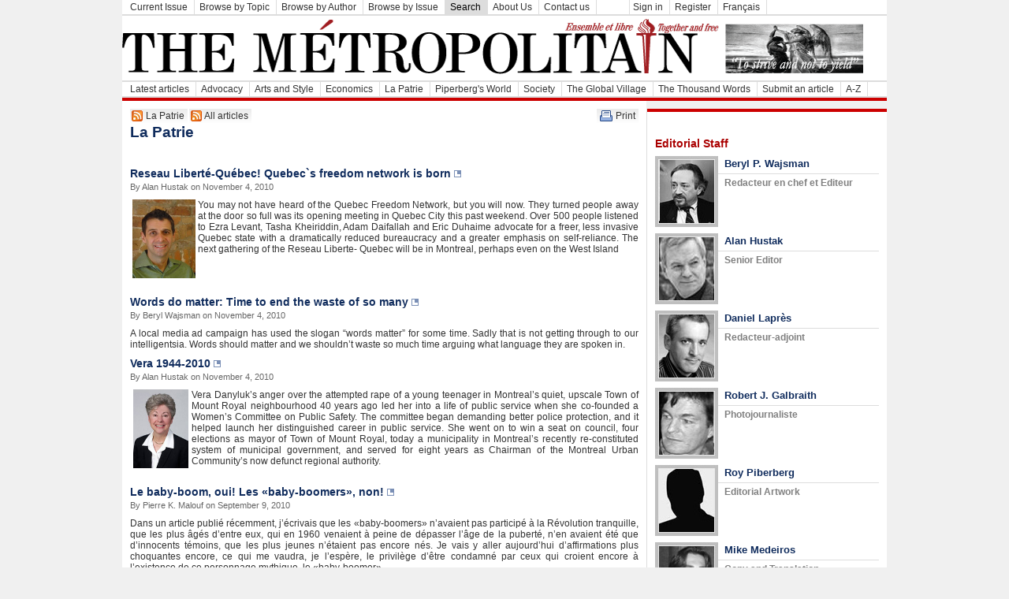

--- FILE ---
content_type: text/html; charset=utf-8
request_url: https://www.themetropolitain.ca/articles/topic/1/page:9
body_size: 45293
content:
<!DOCTYPE html PUBLIC "-//W3C//DTD XHTML 1.0 Transitional//EN" "http://www.w3.org/TR/xhtml1/DTD/xhtml1-transitional.dtd">
<html xmlns="http://www.w3.org/1999/xhtml">
<head>
	<title>
		La Patrie - The M&eacute;tropolitain	</title>
	<meta http-equiv="Content-Type" content="text/html; charset=utf-8" /><link rel="search"
    type="application/opensearchdescription+xml"
    href="http://www.themetropolitain.ca/search/search_eng.xml"
    title="The M&eacute;tropolitain" />
<link rel="stylesheet" type="text/css" href="/css/default.css" /><link rel="stylesheet" type="text/css" href="/css/slideshow.css" /><script type="text/javascript" src="/js/slideshow/mootools.js"></script><script type="text/javascript" src="/js/slideshow/slideshow.js"></script><script type="text/javascript" src="/js/default.js"></script>
<link href="https://www.themetropolitain.ca/articles/topic/1.rss" type="application/rss+xml" rel="alternate" title="La Patrie"/><link href="https://www.themetropolitain.ca/articles.rss" type="application/rss+xml" rel="alternate" title="All articles"/><link href="https://www.themetropolitain.ca/news.rss" type="application/rss+xml" rel="alternate" title="News"/></head>
<body>
	<div id="container">
					<div class="menuTop" id="menuSections">
				<ul>
					<li><a href="/articles/issue/actual">Current Issue</a></li>
					<li><a href="/articles/topic">Browse by Topic</a></li>
					<li><a href="/articles/author">Browse by Author</a></li>
					<li><a href="/articles/issue">Browse by Issue</a></li>
					<li class="section"><a href="/articles/search">Search</a></li>
					<li><a href="/pages/aboutus">About Us</a></li><li><a href="/pages/contactus">Contact us</a></li>					<li><a>&nbsp;&nbsp;&nbsp;&nbsp;&nbsp;&nbsp;&nbsp;&nbsp;&nbsp;</a></li>

			<form style="clear: none;" id="UserLoginForm" method="post" action="/users/login"><fieldset style="display:none;"><input type="hidden" name="_method" value="POST" /></fieldset>
	<li>
		<a href="#" onclick="loginInput()" style="margin-left:0;">Sign in</a>

		<span id="loginInput" style="display: none;">
		<div class="input required"><input name="data[User][username]" type="text" onfocus="if(this.value=='Username')this.value=''" onkeypress="return submitEnter(this,event)" maxlength="40" value="Username" id="UserUsername" /></div><div class="input required"><input type="password" name="data[User][password]" onfocus="if(this.value=='Password')this.value=''" onkeypress="return submitEnter(this,event)" value="Password" id="UserPassword" /></div>			<a href="#" onclick="UserLoginForm.submit()">Log in</a>
		</span>
	</li>
	
	<li>
		<a href="/users/register" id="loginRegister">Register</a>
	</li>

	<li class="right">
		<a href="/lang/fra">Fran&ccedil;ais</a>			</li>

	</form>				
				</ul>
			</div>		<div id="header">        		           
			<div class="infos">
				<div class="logo"><a href="/"><img src="/img/logo_eng.png" alt="The Metropolitain" /></a></div>
				<!-- div class="date">January  21,  2026</div -->
			</div>
						<div style="clear:both;"></div>
		</div>
					<div class="menuTop" id="menuTopics">
				<ul>
					<li><a href="/">Latest articles</a></li>
					<li><a href="/articles/topic/14">Advocacy</a></li><li><a href="/articles/topic/5">Arts and Style</a></li><li><a href="/articles/topic/8">Economics</a></li><li><a href="/articles/topic/1">La Patrie</a></li><li><a href="/articles/topic/12">Piperberg's World</a></li><li><a href="/articles/topic/4">Society</a></li><li><a href="/articles/topic/2">The Global Village</a></li><li><a href="/articles/topic/13">The Thousand Words</a></li>					<!-- li><a href="/blogs">Blogs</a></li -->
					<li><a href="/sections/articleSubmit">Submit an article</a></li>
					<li><a href="/articles/">A-Z</a></li>
					
				</ul>
			</div>				<div id="adTop728x90">
						<script type='text/javascript'><!--//<![CDATA[
			var m3_u = (location.protocol=='https:'?'https://ads.themetropolitain.ca/www/delivery/ajs.php':'http://ads.themetropolitain.ca/www/delivery/ajs.php');
			var m3_r = Math.floor(Math.random()*99999999999);
			if (!document.MAX_used) document.MAX_used = ',';
			document.write ("<scr"+"ipt type='text/javascript' src='"+m3_u);
			document.write ("?zoneid=1");
			document.write ('&amp;cb=' + m3_r);
			if (document.MAX_used != ',') document.write ("&amp;exclude=" + document.MAX_used);
			document.write ("&amp;loc=" + escape(window.location));
			if (document.referrer) document.write ("&amp;referer=" + escape(document.referrer));
			if (document.context) document.write ("&context=" + escape(document.context));
			if (document.mmm_fo) document.write ("&amp;mmm_fo=1");
			document.write ("'><\/scr"+"ipt>");
			//]]>-->
			</script>
			<noscript><a href='http://ads.themetropolitain.ca/www/delivery/ck.php?n=a20d4f87&amp;cb=1414829150' target='_blank'><img src='http://ads.themetropolitain.ca/www/delivery/avw.php?zoneid=1&amp;n=a20d4f87' border='0' alt='' /></a></noscript>
		</div>
		<div id="middle">
			<div id="content">
				
			<div class="rssFeed" style="float:left;margin-right:2px;">
			<a href="/articles/topic/1.rss" title="RSS Feed : La Patrie"><img src="/img/feed-icon-14x14.png" alt="La Patrie RSS Feed" /></a>
			<a href="/articles/topic/1.rss" title="RSS Feed : La Patrie">La Patrie</a>
			</div>
			<div class="rssFeed" style="float:left;margin-right:2px;">
			<a href="/articles.rss" title="RSS Feed : All articles"><img src="/img/feed-icon-14x14.png" alt="All articles RSS Feed" /></a>
			<a href="/articles.rss" title="RSS Feed : All articles">All articles</a>
			</div>									<div id="printPage">
					<a href="/eng/articles/topic/1/page:9.print" target="_blank"><img src="/img/print.gif" alt="Print" /></a><a href="/eng/articles/topic/1/page:9.print" target="_blank">Print</a>					</div>
								<div style="clear:left;"></div>
				<div id="articleList">

<h1>La Patrie</h1><p><p>&nbsp;</p></p>	
<h2>
<a href="/articles/view/884">Reseau Liberté-Québec! Quebec`s freedom network is born</a><a href="/articles/view/884" class="newWindow" title="New window" target="_blank"><img src="/img/newWindow.gif" alt="" /></a></h2>
		
<h3>By Alan Hustak on November   4,  2010</h3>
		
<p><p><img style="float: left; margin-left: 3px; margin-right: 3px;" src="/files/tmp/20/300x500_Eric_Duhaime.jpg" alt="Eric_Duhaime.jpg" width="80" height="100" />You may not have heard of the Quebec Freedom Network, but you will now. They turned people away at the door so full was its opening meeting in Quebec City this past weekend. Over 500 people listened to Ezra Levant, Tasha Kheiriddin, Adam Daifallah and Eric Duhaime advocate for a freer, less invasive Quebec state with a dramatically reduced bureaucracy and a greater emphasis on self-reliance. The next gathering of the Reseau Liberte- Quebec will be in Montreal, perhaps even on the West Island<br /><br /><br /><br /></p></p>

	
<h2>
<a href="/articles/view/880">Words do matter: Time to end the waste of so many</a><a href="/articles/view/880" class="newWindow" title="New window" target="_blank"><img src="/img/newWindow.gif" alt="" /></a></h2>
		
<h3>By Beryl Wajsman on November   4,  2010</h3>
		
<p><p>A local media ad campaign has used the slogan &ldquo;words matter&rdquo; for some time. Sadly that is not getting through to our intelligentsia. Words should matter and we shouldn&rsquo;t waste so much time arguing what language they are spoken in.</p></p>

	
<h2>
<a href="/articles/view/882">Vera 1944-2010</a><a href="/articles/view/882" class="newWindow" title="New window" target="_blank"><img src="/img/newWindow.gif" alt="" /></a></h2>
		
<h3>By Alan Hustak on November   4,  2010</h3>
		
<p><p><img style="float: left; margin-left: 4px; margin-right: 4px;" src="/files/tmp/20/300x500_24.jpg" alt="24.jpg" width="70" height="100" />Vera Danyluk&rsquo;s anger over the attempted rape of a young teenager in Montreal&rsquo;s quiet, upscale Town of Mount Royal neighbourhood 40 years ago led her into a life of public service when she co-founded a Women&rsquo;s Committee on Public Safety. The committee began demanding better police protection, and it helped launch her distinguished career in public service. She went on to win a seat on council, four elections as mayor of Town of Mount Royal, today a municipality in Montreal&rsquo;s recently re-constituted system of municipal government, and served for eight years as Chairman of the Montreal Urban Community&rsquo;s now defunct regional authority.<br /><br /></p></p>

	
<h2>
<a href="/articles/view/863">Le baby-boom, oui! Les «baby-boomers», non!</a><a href="/articles/view/863" class="newWindow" title="New window" target="_blank"><img src="/img/newWindow.gif" alt="" /></a></h2>
		
<h3>By Pierre K. Malouf on September   9,  2010</h3>
		
<p><p>Dans un article publi&eacute; r&eacute;cemment, j&rsquo;&eacute;crivais que les &laquo;baby-boomers&raquo; n&rsquo;avaient pas particip&eacute; &agrave; la R&eacute;volution tranquille, que les plus &acirc;g&eacute;s d&rsquo;entre eux, qui en 1960 venaient &agrave; peine de d&eacute;passer l&rsquo;&acirc;ge de la pubert&eacute;, n&rsquo;en avaient &eacute;t&eacute; que d&rsquo;innocents t&eacute;moins, que les plus jeunes n&rsquo;&eacute;taient pas encore n&eacute;s. Je vais y aller aujourd&rsquo;hui d&rsquo;affirmations plus choquantes encore, ce qui me vaudra, je l&rsquo;esp&egrave;re, le privil&egrave;ge d&rsquo;&ecirc;tre condamn&eacute; par ceux qui croient encore &agrave; l&rsquo;existence de ce personnage mythique, le &laquo;baby-boomer&raquo;.</p></p>

	
<h2>
<a href="/articles/view/864">Mathématiques répugnantes: Combattre le mensonge haineux et la désinformation venimeuse sur Israël et le peuple juif</a><a href="/articles/view/864" class="newWindow" title="New window" target="_blank"><img src="/img/newWindow.gif" alt="" /></a></h2>
		
<h3>By Jacques Brassard on September   9,  2010</h3>
		
<p><p>G&eacute;rald Larose est un personnage public bien connu. Il fut longtemps pr&eacute;sident de la CSN, la centrale syndicale la plus gauchiste de toutes. Il est depuis quelques ann&eacute;es &agrave; la t&ecirc;te du Conseil pour la Souverainet&eacute;. Je l&rsquo;ai connu et c&ocirc;toy&eacute; lors des travaux de la Commission B&eacute;langer-Campeau sur l&rsquo;avenir du Qu&eacute;bec, &eacute;tant tous deux membres de cette instance. C&rsquo;&eacute;tait une personne plut&ocirc;t sympathique dans les relations interpersonnelles, mais il portait et il porte toujours la lourde d&eacute;froque id&eacute;ologique de la gauche.&nbsp;</p></p>

	
<h2>
<a href="/articles/view/865">For the decriminalization of vice</a><a href="/articles/view/865" class="newWindow" title="New window" target="_blank"><img src="/img/newWindow.gif" alt="" /></a></h2>
		
<h3>By Dan Delmar on September   9,  2010</h3>
		
<p><p><img style="float: left; margin-left: 6px; margin-right: 6px;" src="/files/tmp/20/300x500_vertu_small.jpg" alt="vertu_small.jpg" width="200" height="100" />Not all that is immoral should be illegal. Behaviour deemed unacceptable by traditionalists, or even by the majority, is routinely the subject of fodder for the &ldquo;There Ought To Be A Law&rdquo; crowd, simply because it offends their delicate sensibilities. Rarely is there a debate about the consequences to maintaining the charade of the War on (insert vice here) and the effects of said war, which most often are in complete contradiction to the stated goals.</p></p>

	
<h2>
<a href="/articles/view/866">The silly season</a><a href="/articles/view/866" class="newWindow" title="New window" target="_blank"><img src="/img/newWindow.gif" alt="" /></a></h2>
		
<h3>By Alan Hustak on September   9,  2010</h3>
		
<p><p>
<p><img style="float: left; margin-left: 6px; margin-right: 6px;" src="/files/tmp/20/300x500_GILLES-VILLENEUVE.jpg" alt="GILLES-VILLENEUVE.jpg" width="100" height="125" />Summer traditionally is considered the silly season in the news business and it doesn&rsquo;t get any sillier than in Quebec. There may be dumber regulatory jurisdictions in the world, but you would be hard pressed to find them. &nbsp;Just when you thought nothing could be sillier than the language police, or the garbage police, the tobacco police appear. &nbsp;You didn&rsquo;t know we have tobacco police? &nbsp;Either did I until the Journal de Montreal broke the story &nbsp;that they were on the march, out in full force during the Grand Prix weekend.</p>
</p></p>

	
<h2>
<a href="/articles/view/867">New Brunswick’s brewing language war</a><a href="/articles/view/867" class="newWindow" title="New window" target="_blank"><img src="/img/newWindow.gif" alt="" /></a></h2>
		
<h3>By Graeme Decarie on September   9,  2010</h3>
		
<p><p>
<p>Moncton, New Brunswick - There is a flag flying at house down the street from my home in Moncton, New Brunswick. At first, I took its red, diagonal cross on a white background as theold flag of St. Patrick. &nbsp;But a closer look showed a red and white maple leaf at the centre; and I don't think St. Pat was ever big on maple leaves No, this was the official flag of Anglophone New Brunswick.<br />And I think New Brunswickers, both Francophone and Anglophone, are being conned into a war that can only hurt all of them.</p>
</p></p>

	
<h2>
<a href="/articles/view/868">Pour une limite raisonnable au vertu</a><a href="/articles/view/868" class="newWindow" title="New window" target="_blank"><img src="/img/newWindow.gif" alt="" /></a></h2>
		
<h3>By Beryl Wajsman on September   9,  2010</h3>
		
<p><p></p>
<p>Depuis l'&eacute;poque de la Prohibition des ann&eacute;es 1920, l'histoire r&eacute;cente nous d&eacute;montre que les tentatives de l'&Eacute;tat de s'employer &agrave; l'ing&eacute;nierie sociale sont vou&eacute;es &agrave; l'&eacute;chec. L'homme aura toujours ce qu'il veut; et ce faisant, affermira le soi-disant &eacute;l&eacute;ment criminel parmi nous.<br />Des lois relatives aux drogues sont des lois qui n'ont pas lieu d'exister. Depuis Trudeau, les gouvernements se succ&eacute;dant ont tent&eacute;, et ont &eacute;chou&eacute; face &agrave; une opposition virulente d'une droite r&eacute;trograde, de les radier des livres. Jusqu'&agrave; pr&eacute;sent, les lois r&eacute;gissant les armes &agrave; feu auront co&ucirc;t&eacute; plus d'un milliard de dollars, sans commission d'enqu&ecirc;te, et sont futiles puisque les criminels ne d&eacute;clarent pas leurs armes. Faut-il une ruade pour que nos l&eacute;gislateurs comprennent une r&eacute;alit&eacute; pourtant bien simple?</p>
<p>&nbsp;</p></p>

	
<h2>
<a href="/articles/view/869">Harsh justice for whom?</a><a href="/articles/view/869" class="newWindow" title="New window" target="_blank"><img src="/img/newWindow.gif" alt="" /></a></h2>
		
<h3>By Alan Hustak on September   9,  2010</h3>
		
<p><p>&nbsp;</p>
<p>There are bleeding-heart liberals who are said to be soft on crime and then there are the hardliners who would have us believe that, despite all evidence pointing to the contrary, crime is on the rise in Canada and the only fix is to lock up more Canadians.<br />About 120 out of every 100,000 Canadians, about 14,000 inmates, are doing time in Canada&rsquo;s 58 federal prisons. The Harper administration now proposes to spend $2-billion to incarcerate another 4,000 because, there are supposedly perpetrators guilty of unreported crimes running loose on the streets. While it wants to build more prisons, the government also proposes an equally misguided policy that would close the country&rsquo;s six prison farms which were designed, in part, to help integrate inmates back into society.</p>
<p>&nbsp;</p></p>

	
<h2>
<a href="/articles/view/870">A Young Soldier’s Burden</a><a href="/articles/view/870" class="newWindow" title="New window" target="_blank"><img src="/img/newWindow.gif" alt="" /></a></h2>
		
<h3>By R.M. Jacobs on September   9,  2010</h3>
		
<p><p>A Young Soldier&rsquo;s Burden<br /><br /><em>A mother&rsquo;s poem to a soldier son</em></p></p>

	
<h2>
<a href="/articles/view/843">La Révolution tranquille expliquée aux jeunes (suite et fin)</a><a href="/articles/view/843" class="newWindow" title="New window" target="_blank"><img src="/img/newWindow.gif" alt="" /></a></h2>
		
<h3>By Pierre K. Malouf on July  22,  2010</h3>
		
<p><p>Avant que nous ne soyons interrompus, vous me demandiez des exemples de l&rsquo;&laquo;hyperactivit&eacute;&raquo; du gouvernement de l&rsquo;&eacute;poque. En voici quelques-uns : il y eut une loi qui rendait la fr&eacute;quentation scolaire obligatoire jusqu'&agrave; seize ans, la cr&eacute;ation du minist&egrave;re des Affaires f&eacute;d&eacute;rales-provinciales, la cr&eacute;ation du minist&egrave;re des Affaires culturelles, l&rsquo;Assurance- hospitalisation, la cr&eacute;ation de la Soci&eacute;t&eacute; g&eacute;n&eacute;rale de financement, la nationalisation de l&rsquo;&eacute;lectricit&eacute;...&nbsp;</p></p>

	
<h2>
<a href="/articles/view/844">Conrad Black et le jeu politique de la justice</a><a href="/articles/view/844" class="newWindow" title="New window" target="_blank"><img src="/img/newWindow.gif" alt="" /></a></h2>
		
<h3>By Beryl Wajsman on July  22,  2010</h3>
		
<p><p><img style="float: left; margin-left: 4px; margin-right: 4px;" src="/files/tmp/20/300x500_CONRAD-BLACK-BW.jpg" alt="CONRAD-BLACK-BW.jpg" width="100" height="120" />Enfin un peu de justice qui, esp&eacute;rons-le, devra apporter une fin &agrave; la pers&eacute;cution pernicieuse et &agrave; l'emprisonnement injuste de Conrad Black. La Cour supr&ecirc;me des &Eacute;tats-Unis a restreint la port&eacute;e d'une loi f&eacute;d&eacute;rale sur la fraude, qui est souvent utilis&eacute;e dans les dossiers de crimes &eacute;conomiques, et, de ce fait, les trois condamnations pour fraude prononc&eacute;es contre Conrad Black. La cour, dans une d&eacute;cision unanime, a constat&eacute; que la loi &eacute;tait confin&eacute;e aux arrangements frauduleux impliquant des pots-de-vin. Il n'y en avait pas dans l'affaire Black. En effet, Black fut innocent&eacute; de neuf chefs d'accusations de fraude. C'&eacute;tait l'une des seules fois dans l'histoire am&eacute;ricaine o&ugrave; quelqu'un a &eacute;t&eacute; trouv&eacute; coupable de fraude postale (essentiellement envoyer du mat&eacute;riel concernant une fraude all&eacute;gu&eacute;e par la poste) alors qu'innocent&eacute; des chefs d'accusations principale de fraude.&nbsp;</p></p>

	
<h2>
<a href="/articles/view/845">Don&#039;t shoot the messenger</a><a href="/articles/view/845" class="newWindow" title="New window" target="_blank"><img src="/img/newWindow.gif" alt="" /></a></h2>
		
<h3>By Dermod Travis on July  22,  2010</h3>
		
<p><p>
<p><img style="float: left; margin-left: 4px; margin-right: 4px;" src="/files/tmp/20/300x500_richard-fadden-300x208.jpg" alt="richard-fadden-300x208.jpg" width="150" height="100" />Before some of Canada's political class line up eagerly to shoot themessenger, they may be better off asking instead: what if CSIS chief Mr. Richard Fadden is right in his warnings regarding foreign interference in Canada's political affairs.<br />Because his remarks raise two fundamental questions: do Chinese spies and possibly their non-Chinese operatives in fact lurk within our political structures and, if so, how much of a concern should it be to Canadians?</p>
</p></p>

	
<h2>
<a href="/articles/view/846">Creative regulation without reflection, a Montreal trademark</a><a href="/articles/view/846" class="newWindow" title="New window" target="_blank"><img src="/img/newWindow.gif" alt="" /></a></h2>
		
<h3>By Dan Delmar on July  22,  2010</h3>
		
<p><p>
<p>Montreal is a city known for overregulation. We have grown accustomed to being punished for a myriad of offences considered banal by any rational person; not holding the M&eacute;tro escalator handrail, having weeds grow over a decimetre on sidewalks in front of our business, tying a dog&rsquo;s leash to a tree, spilling cold coffee onto the street&hellip;<br />The latest assault on reason again punishes small and medium-sized businesses. The M&eacute;tropolitain was prepared for a summer vacation period free of new paternalistic regulation to sift through, but evidently it is asking too much of our municipal leaders to give us this reprieve.&nbsp;</p>
</p></p>

	
<h2>
<a href="/articles/view/847">Alors, félicitons maintenant les hommes célèbres!</a><a href="/articles/view/847" class="newWindow" title="New window" target="_blank"><img src="/img/newWindow.gif" alt="" /></a></h2>
		
<h3>By P.A. Sévigny on July  22,  2010</h3>
		
<p><p><img style="float: left; margin-left: 4px; margin-right: 4px;" src="/files/tmp/20/300x500_PGL-BW.jpg" alt="PGL-BW.jpg" width="133" height="100" />Cinquante ans apr&egrave;s que le Premier ministre lib&eacute;rale du Qu&eacute;bec Jean premi&egrave;re Lesage et son conseil des ministres aient entrepris le changement des r&eacute;alit&eacute;s sociales, politiques et culturelles du Qu&eacute;bec, Paul G&eacute;rin-Lajoie, son ministre de l'&eacute;ducation, est le seul homme encore parmi nous qui peut dire au Qu&eacute;bec comment c&rsquo;&eacute;tait d'&ecirc;tre un des dirigeants de l&rsquo;illustre R&eacute;volution tranquille du Qu&eacute;bec. Pendant un &eacute;v&eacute;nement qui a rassembl&eacute; un grand nombre d&rsquo;invit&eacute;s un soir au Centre Sheraton du centre-ville de Montr&eacute;al, plus qu&rsquo;une simple poign&eacute;e des &eacute;lites politiques du Qu&eacute;bec &eacute;taient heureux d'aider G&eacute;rin-Lajoie et sa famille &agrave; c&eacute;l&eacute;brer le quatre-vingt-dixi&egrave;me anniversaire de cet homme.&nbsp;</p></p>

	
<h2>
<a href="/articles/view/848">Une réflexion sur le départ du Cardinal Ouellet</a><a href="/articles/view/848" class="newWindow" title="New window" target="_blank"><img src="/img/newWindow.gif" alt="" /></a></h2>
		
<h3>By Mike Medeiros on July  22,  2010</h3>
		
<p><p>
<p><img style="float: left; margin-left: 4px; margin-right: 4px;" src="/files/tmp/20/300x500_cardouellet_300.jpg" alt="cardouellet_300.jpg" width="100" height="120" />Le pr&ecirc;tre catholique le plus haut grad&eacute; du Canada a r&eacute;cemment re&ccedil;u une promotion. Le Cardinal Marc Ouellet a &eacute;t&eacute; nomm&eacute; &agrave; la t&ecirc;te le de la Congr&eacute;gation pour les &eacute;v&ecirc;ques du Vatican; essentiellement, le d&eacute;partement des ressources humaines pour le cercle intime du pape. Alors, il quittera sous peu le Qu&eacute;bec et ira au Vatican.<br />Cette nomination au Vatican du Cardinal Ouellet a suscit&eacute;e une gamme d&rsquo;&eacute;motions chez de nombreux Qu&eacute;b&eacute;cois et Canadiens.</p>
</p></p>

	
<h2>
<a href="/articles/view/849">Resurrecting Chabanel</a><a href="/articles/view/849" class="newWindow" title="New window" target="_blank"><img src="/img/newWindow.gif" alt="" /></a></h2>
		
<h3>By Jessica Murphy on July  22,  2010</h3>
		
<p><p>
<p>Five years ago, textile and apparel quotas were completely eliminated for all WTO member countries, including Canada.<br />Montreal - alongside New York and Los Angeles - is one of the top three fashion production hubs in North America and the city has been scrambling to ensure the industry&rsquo;s continued existence despite the pressure of loosening trade regulations.&nbsp;<br />It launched a glitzy campaign to showcase Montreal as a &lsquo;fashion city&rsquo; filled with a creativity and passion for the craft.&nbsp;</p>
</p></p>

	
<h2>
<a href="/articles/view/824">La Révolution tranquille expliquée aux jeunes</a><a href="/articles/view/824" class="newWindow" title="New window" target="_blank"><img src="/img/newWindow.gif" alt="" /></a></h2>
		
<h3>By Pierre K. Malouf on June  10,  2010</h3>
		
<p><p></p>
<p>En pr&eacute;paration pour ce num&eacute;ro, j&rsquo;ai rencontr&eacute; une &eacute;tudiante, qui m&rsquo;a interrog&eacute; sur la R&eacute;volution tranquille. Voici, sous forme de questions et r&eacute;ponses, une synth&egrave;se de nos &eacute;changes.&nbsp;</p>
<p>Alice : Merci de r&eacute;pondre &agrave; mes questions. Vous avez v&eacute;cu la R&eacute;volution tranquille. &nbsp;Pourriez-vous nous situer dans le temps?</p>
<p>Moi : Avec plaisir, mademoiselle.</p>
<p>&nbsp;</p></p>

	
<h2>
<a href="/articles/view/825">Résister aux comparaisons / To withstand comparisons</a><a href="/articles/view/825" class="newWindow" title="New window" target="_blank"><img src="/img/newWindow.gif" alt="" /></a></h2>
		
<h3>By Beryl Wajsman on June  10,  2010</h3>
		
<p><p>Vous lirez beaucoup dans ce num&eacute;ro au sujet de l&rsquo;h&eacute;ritage de la R&eacute;volution tranquille dans notre vie politique, notre place sur la sc&egrave;ne internationale, notre &eacute;conomie, nos m&oelig;urs sociales et nos arts. Ma r&eacute;flexion dans cet espace est au sujet de ce que la R&eacute;volution tranquille - et l&rsquo;extraordinaire r&eacute;volutionnaire tranquille Paul G&eacute;rin-Lajoie - peut encore nous enseigner aujourd'hui et demain.</p></p>

	
<h2>
<a href="/articles/view/826">Une révolution bien plus que québécoise</a><a href="/articles/view/826" class="newWindow" title="New window" target="_blank"><img src="/img/newWindow.gif" alt="" /></a></h2>
		
<h3>By Mike Medeiros on June  10,  2010</h3>
		
<p><p><img style="float: left; margin-left: 4px; margin-right: 4px;" src="/files/tmp/20/300x500_Jan-Lesage.jpg" alt="Jan-Lesage.jpg" width="135" height="100" />Ce mois de juin marque le cinquanti&egrave;me anniversaire de l&rsquo;&eacute;lection du premier gouvernement de Jean Lesage. L&rsquo;importance de cet &eacute;v&eacute;nement va bien au-del&agrave; de la c&eacute;l&eacute;bration des profonds changements apporter par Jean Lesage, elle signifie le d&eacute;but de la R&eacute;volution tranquille. Cette p&eacute;riode repr&eacute;sente une s&eacute;rie de grands changements qu&rsquo;a subis le Qu&eacute;bec. Cette r&eacute;volution apporta au Qu&eacute;bec des transformations radicales sociales, culturelles, politiques, et &eacute;conomiques. Nul ne peut en douter que depuis cinquante ans le Qu&eacute;bec a fondamentalement chang&eacute;.</p></p>

	
<h2>
<a href="/articles/view/827">GÉRIN-LAJOIE: RÉFORMER ET RENOUVELER</a><a href="/articles/view/827" class="newWindow" title="New window" target="_blank"><img src="/img/newWindow.gif" alt="" /></a></h2>
		
<h3>By Alan Hustak on June  10,  2010</h3>
		
<p><p>Une collection amusante d&rsquo;une centaine d&rsquo;hiboux ornementaux remplit un cabinet dans l&rsquo;appartement spacieux de Paul G&eacute;rin-Lajoie - une centaine d&rsquo;hiboux en cristal, porcelaine, verre, bronze et argent. Les hiboux, dans toutes les formes et tailles, sont des cadeaux qu&rsquo;il a re&ccedil;us au cours des ann&eacute;es des amis qui le consid&egrave;rent un vieil oiseau sage qui, comme un hibou, travail tard, et bat des paupi&egrave;res en reconnaissance tranquille de tout ce qu&rsquo;il voit.</p></p>

	
<h2>
<a href="/articles/view/828">THE QUIET REVOLUTION: A PERSONAL REFLECTION</a><a href="/articles/view/828" class="newWindow" title="New window" target="_blank"><img src="/img/newWindow.gif" alt="" /></a></h2>
		
<h3>By Graeme Decarie on June  10,  2010</h3>
		
<p><p>When Quebec was conquered by the British in 1763, most of its secular leaders &ndash; those around the Governor, the military, and many of the wealthy - returned to France. And very reasonably so. Their futures and their connections were in France, not in a British colony. The only French institution remaining was the Roman Catholic Church.</p></p>

	
<h2>
<a href="/articles/view/829">Georges-Emile Lapalme</a><a href="/articles/view/829" class="newWindow" title="New window" target="_blank"><img src="/img/newWindow.gif" alt="" /></a></h2>
		
<h3>By Alan Hustak on June  10,  2010</h3>
		
<p><p><img style="float: left; margin-left: 5px; margin-right: 5px;" src="/files/tmp/20/300x500_georgesemilelapalme_1950.jpg" alt="georgesemilelapalme_1950.jpg" width="100" height="100" />Revolutions, quiet or otherwise, rarely go according to plan. Georges Emile Lapalme might have been premier instead of Jean Lesage, had events not conspired against him &ldquo;Lapalme was the main brain behind everything,&rdquo; agrees Paul Gerin Lajoe, &ldquo;There were others who contributed, but he was the chief engineer behind the 1960 election victory.&rdquo;</p></p>

	
<h2>
<a href="/articles/view/803">La triste réalité</a><a href="/articles/view/803" class="newWindow" title="New window" target="_blank"><img src="/img/newWindow.gif" alt="" /></a></h2>
		
<h3>By Pierre K. Malouf on April  23,  2010</h3>
		
<p><p>La popularit&eacute; du gouvernement est au plus bas. Il y a &agrave; cela d&rsquo;excellentes raisons. Il y en a de tr&egrave;s mauvaises. Parmi ces derni&egrave;res, en voici une qui saute aux yeux : le dernier budget du ministre Bachand. Les Qu&eacute;b&eacute;cois sont d&eacute;cid&eacute;ment incapables de voir la r&eacute;alit&eacute; en face.&nbsp;</p></p>

	
<h2>
<a href="/articles/view/804">L’Histoire d’Amal «Tout ce que je veux savoir c’est pourquoi?»</a><a href="/articles/view/804" class="newWindow" title="New window" target="_blank"><img src="/img/newWindow.gif" alt="" /></a></h2>
		
<h3>By Beryl Wajsman on April  23,  2010</h3>
		
<p><p><img style="float: left; margin-left: 2px; margin-right: 2px;" src="/files/tmp/18/300x500_Amal-cover-story-1bw.jpg" alt="Amal-cover-story-1bw.jpg" width="80" height="110" />Le nom arabe Amal signifie trois choses. L&rsquo;espoir, l&rsquo;anticipation, et l&rsquo;aspiration. Ces trois mots sont une bonne synth&egrave;se de ce qu&rsquo;une r&eacute;sidante de Pointe Claire et &eacute;tudiante &agrave; l&rsquo;Universit&eacute; Concordia en relations humaines et psychologie Amal Asmar ose r&ecirc;ver ces jours-ci apr&egrave;s que la police l'ait harcel&eacute;e, malmen&eacute;e et laiss&eacute;e avec quelques 1 000$ en amendes. Elle esp&egrave;re pour la justice; anticipe des excuses et aspire &agrave; une r&eacute;ponse &agrave; sa demande sinc&egrave;re de : &laquo; tous ce que je veux savoir c&rsquo;est pourquoi? &raquo;. Alors qu&rsquo;elle ach&egrave;ve ses &eacute;tudes et continue sa recherche pour un emploi, les cicatrices mentales qu'elle a toujours l'obligent &agrave; maintenir ce r&ecirc;ve vivant. Ses &laquo; crimes ? &raquo;.<br /><br /><br /></p></p>

	
<h2>
<a href="/articles/view/805">Shocking traffic stats scream ‘Big Brother!’</a><a href="/articles/view/805" class="newWindow" title="New window" target="_blank"><img src="/img/newWindow.gif" alt="" /></a></h2>
		
<h3>By Dan Delmar on April  23,  2010</h3>
		
<p><p><img style="float: left; margin-left: 2px; margin-right: 2px;" src="/files/tmp/18/300x500_jaywalk_small.JPG" alt="jaywalk_small.JPG" width="100" height="100" />This year, Montreal will issue one traffic ticket for almost every man, woman and child in the city - and that, believe it or not, is a conservative estimate based on information from the Service de police de la Ville de Montr&eacute;al. Most people aren&rsquo;t aware of it, or if they are, they accept the ticketing as fair punishment for bad behaviour. If so many of us are breaking the law on such a regular basis, it begs the question: Are we guilty of delinquent behaviour, or are we victims of municipal persecution?<br /><br /><br /></p></p>

	
<h2>
<a href="/articles/view/806">Peuple québécois, puis-je compter sur ta solidarité?</a><a href="/articles/view/806" class="newWindow" title="New window" target="_blank"><img src="/img/newWindow.gif" alt="" /></a></h2>
		
<h3>By Djemila Benhabib on April  23,  2010</h3>
		
<p><p>Vous avez &eacute;t&eacute; tr&egrave;s nombreux, &agrave; travers tout le Qu&eacute;bec et m&ecirc;me au-del&agrave;, &agrave; me t&eacute;moigner votre &nbsp;appui d&egrave;s la parution de mon livre Ma vie &agrave; contre-Coran, une femme t&eacute;moigne sur les islamistes pour saluer mon courage et ma d&eacute;termination face &agrave; mon combat contre l&rsquo;hydre islamiste et ses tentacules. J&rsquo;ai rencontr&eacute; plusieurs d&rsquo;entre vous, d&rsquo;un bout &agrave; l&rsquo;autre du Qu&eacute;bec, pour partager mes r&eacute;flexions et mes aspirations. Je parcours des milliers de kilom&egrave;tres pour honorer vos invitations et &eacute;changer de grands et de petits moments de bonheur.</p></p>

	
<h2>
<a href="/articles/view/807">Un bâillon contre la liberté d’expression au Québec</a><a href="/articles/view/807" class="newWindow" title="New window" target="_blank"><img src="/img/newWindow.gif" alt="" /></a></h2>
		
<h3>By Daniel Romano on April  23,  2010</h3>
		
<p><p>Une poursuite-b&acirc;illon est une poursuite strat&eacute;gique contre la mobilisation publique. C'est un nouvel instrument insidieux qui est de plus en plus utilis&eacute; en Am&eacute;rique du Nord. Utilis&eacute; par des gouvernements &agrave; tous les niveaux, &ccedil;a essaye d&rsquo;&eacute;craser col&egrave;re publique sous la menace de poursuites diffamatoires.</p></p>

	
<h2>
<a href="/articles/view/808">Coulter and the Camel</a><a href="/articles/view/808" class="newWindow" title="New window" target="_blank"><img src="/img/newWindow.gif" alt="" /></a></h2>
		
<h3>By David Solway on April  23,  2010</h3>
		
<p><p>The camel is a noble animal. Had it not existed, Islamic civilization would never have gotten off the ground, just as, in the absence of the horse, we in the West would still be lugging barrows and scraping along in donkey-hauled slipes. The camel is perhaps even preferable to the horse. It is fast, carries its own water, and provides what SUV manufacturers call &ldquo;command seating,&rdquo; rivaled only by the elephant. Indeed, Mark Twain understood the inherently exalted nature of the creature when he introduced the cameleopard in Huckleberry Finn. Of course, the cameleopard, or &ldquo;Royal Nonesuch,&rdquo; is really a giraffe (Arabic: ziraffah, &ldquo;tallest one&rdquo;), but it sounds like a camel with a temper and enviable velocity, a beast that demands respect.</p></p>

	
<h2>
<a href="/articles/view/784">Pour un Québec scandinave</a><a href="/articles/view/784" class="newWindow" title="New window" target="_blank"><img src="/img/newWindow.gif" alt="" /></a></h2>
		
<h3>By Pierre K. Malouf on March  25,  2010</h3>
		
<p><p><img style="float: left; margin-left: 2px; margin-right: 2px;" src="/files/tmp/16/300x500_cap_booksbw.jpg" alt="cap_booksbw.jpg" width="80" height="110" />Les Qu&eacute;b&eacute;cois comprennent enfin que l&rsquo;heure est grave. Ramen&eacute;s au r&eacute;alisme &nbsp;gr&acirc;ce au &nbsp;leadership exemplaire du premier ministre, ils sont pr&ecirc;ts &agrave; payer leur &eacute;lectricit&eacute; au prix du march&eacute;, &agrave; d&eacute;bourser quelques dollars suppl&eacute;mentaires pour faire garder leurs enfants dans les CPE, &agrave; voir augmenter la TVQ de 1%, &nbsp;&agrave; d&eacute;penser davantage pour envoyer leur prog&eacute;niture &agrave; l&rsquo;universit&eacute;, &nbsp;&agrave; &ecirc;tre &agrave; jamais les citoyens les plus tax&eacute;s en Am&eacute;rique du Nord. Ils voient aussi venir d&rsquo;un bon oeil les mesures d&rsquo;aust&eacute;rit&eacute; qui seront prises pour ralentir l&rsquo;augmentation des d&eacute;penses publiques. Le bon exemple nous est fourni par les employ&eacute;s de l&rsquo;&Eacute;tat, qui, de bon coeur, vont se contenter de modestes augmentations.<br /><br /></p></p>

	
<h2>
<a href="/articles/view/785">Nous n’avons pas à tolérer l’intolérable</a><a href="/articles/view/785" class="newWindow" title="New window" target="_blank"><img src="/img/newWindow.gif" alt="" /></a></h2>
		
<h3>By Djemila Benhabib on March  25,  2010</h3>
		
<p><p>S&rsquo;il y a une chose qu&rsquo;a r&eacute;v&eacute;l&eacute;e au grand jour cette &eacute;pisode de la jeune femme &eacute;gyptienne en burqa qui s&rsquo;est auto-exclue d&rsquo;un cours de francisation &agrave; cause de son attitude sectaire, c&rsquo;est la grande incapacit&eacute; d&rsquo;un bon nombre de &nbsp;journalistes &agrave; d&eacute;crypter le discours, les symboles ainsi que l&rsquo;activisme des tenants de l&rsquo;obscurantisme le plus r&eacute;actionnaire du monde musulman, &agrave; savoir le salafisme.</p></p>

	
<h2>
<a href="/articles/view/786">Adding to the World’s Misery The Travesty of “Israel Apartheid week”</a><a href="/articles/view/786" class="newWindow" title="New window" target="_blank"><img src="/img/newWindow.gif" alt="" /></a></h2>
		
<h3>By Noga Emmanuel on March  25,  2010</h3>
		
<p><p>
<p>Last month an ugly ritual event &nbsp;replayed itself: &ldquo;Israel Apartheid week&rdquo;. In Montreal, 500 &nbsp;local artists signed a letter in support of an international campaign for boycott, divestment and sanctions against the Jewish state:&nbsp;"to protest the Israeli state's ongoing denial of the inalienable rights of Palestinian refugees to return to their homes and properties, [as] well as Israel's ongoing occupation and colonization of the West Bank (including Jerusalem) and Gaza, which also constitutes a violation of international law and multiple United Nations resolutions".</p>
</p></p>

	
<h2>
<a href="/articles/view/787">Afghan detainees – the real issue</a><a href="/articles/view/787" class="newWindow" title="New window" target="_blank"><img src="/img/newWindow.gif" alt="" /></a></h2>
		
<h3>By Mischa Popoff on March  25,  2010</h3>
		
<p><p>
<p>In politics there are issues you can bludgeon your enemies with, but every now and then an issue arises that through its repetition will turn against you because a deeper issue lies within it.&nbsp;What the Liberals and NDP fail to appreciate as they attack the Conservatives over the Afghan detainee issue is that at a visceral level Canadians just don&rsquo;t care about Afghan detainees because they&rsquo;re the enemy. There, I said it.</p>
</p></p>

	
<h2>
<a href="/articles/view/788">Down and out in downtown Montreal</a><a href="/articles/view/788" class="newWindow" title="New window" target="_blank"><img src="/img/newWindow.gif" alt="" /></a></h2>
		
<h3>By P.A. Sévigny on March  25,  2010</h3>
		
<p><p>
<p>As an advocate for some of the more vulnerable people across the nation, Liberal MP Marc Garneau couldn&rsquo;t do much better than to use the downtown core&rsquo;s Sac &agrave; dos to mount his campaign for sustained government support to help the poor, the sick and the destitute who live in the city&rsquo;s downtown core.&nbsp;&ldquo;Sustainable funding is crucial to the continued operation of organizations in Montreal like Sac &agrave; dos,&rdquo; said Garneau,&rdquo;&hellip;and everybody knows the demand for their services is increasing by the day. More and more people are using the city&rsquo;s food banks and line-ups for the shelters keep getting longer and longer.&rdquo;</p>
</p></p>

	
</div>
<div class="paging">
<a href="/articles/topic/1/page:8">Previous</a><span><a href="/articles/topic/1/page:5">5</a></span><span><a href="/articles/topic/1/page:6">6</a></span><span><a href="/articles/topic/1/page:7">7</a></span><span><a href="/articles/topic/1/page:8">8</a></span><span class="current">9</span><span><a href="/articles/topic/1/page:10">10</a></span><span><a href="/articles/topic/1/page:11">11</a></span><span><a href="/articles/topic/1/page:12">12</a></span><span><a href="/articles/topic/1/page:13">13</a></span><a href="/articles/topic/page:10">Next</a></div>
				<div style="clear:both;"></div>
			</div>
			<div id="contentNews">
				<!--
								-->
				<div id="adSide">
					<!-- h2>Advertising</h2 -->
										<script type='text/javascript'><!--//<![CDATA[
					var m3_u = (location.protocol=='https:'?'https://ads.themetropolitain.ca/www/delivery/ajs.php':'http://ads.themetropolitain.ca/www/delivery/ajs.php');
					var m3_r = Math.floor(Math.random()*99999999999);
					if (!document.MAX_used) document.MAX_used = ',';
					document.write ("<scr"+"ipt type='text/javascript' src='"+m3_u);
					document.write ("?zoneid=2");
					document.write ('&amp;cb=' + m3_r);
					if (document.MAX_used != ',') document.write ("&amp;exclude=" + document.MAX_used);
					document.write ("&amp;loc=" + escape(window.location));
					if (document.referrer) document.write ("&amp;referer=" + escape(document.referrer));
					if (document.context) document.write ("&context=" + escape(document.context));
					if (document.mmm_fo) document.write ("&amp;mmm_fo=1");
					document.write ("'><\/scr"+"ipt>");
					//]]>--></script><noscript><a href='http://ads.themetropolitain.ca/www/delivery/ck.php?n=a282460a&amp;cb=1307565984' target='_blank'><img src='http://ads.themetropolitain.ca/www/delivery/avw.php?zoneid=2&amp;n=a282460a' border='0' alt='' /></a></noscript>
				</div>
				<div id="authors" style="padding-left:10px; border-width: 4px 0px 0px; border-style: solid; border-color: #CC0000">
				﻿<div class="authorSection">
	Editorial Staff
</div>
<div class="author">
	<img src="/img/authors/Wajsman_Beryl_bw.jpg" align="left" />
	<h2><a href="/articles/author/13">Beryl P. Wajsman</a></h2>
	<h3>Redacteur en chef et Editeur</h3>
</div>	
<div class="author">
	<img src="/img/authors/Hustak_Alan_bw.jpg" align="left" />
	<h2><a href="/articles/author/107">Alan Hustak</a></h2>
	<h3>Senior Editor</h3>
</div>
<div class="author">
	<img src="/img/authors/Lapres_Daniel_bw.jpg" align="left" />
	<h2><a href="/articles/author/18">Daniel Laprès</a></h2>
	<h3>Redacteur-adjoint</h3>
</div>

<div class="author">
	<img src="/img/authors/Galbraith_Robert_bw.jpg" align="left" />
	<h2><a href="/articles/author/45">Robert J. Galbraith</a></h2>
	<h3>Photojournaliste</h3>
</div>
<div class="author">
	<img src="/img/authors/Piperberg_Ron_bw.jpg" align="left" />
	<h2><a href="/articles/author/85">Roy Piberberg</a></h2>
	<h3>Editorial Artwork</h3>
</div>
<div class="author">
	<img src="/img/authors/Medeiros_Mike_bw.jpg" align="left" />
	<h2><a href="/articles/author/134">Mike Medeiros</a></h2>
	<h3>Copy and Translation</h3>
</div>
<div class="author">
	<img src="/img/authors/Prudnikov_Val_bw.jpg" align="left" />
	<h2>Val Prudnikov</h2>
	<h3>IT Director and Web Design</h3>
</div>
<div class="authorSection">
	Editorial Contributors
</div>
<div class="authorSubSection">
	La Patrie
</div>
<div class="author">
	<img src="/img/authors/Malouf_Pierre_bw.jpg" align="left" />
	<h2><a href="/articles/author/14">Pierre K. Malouf</a></h2>
</div>
<div class="author">
	<img src="/img/authors/Sevigny_PA_bw.jpg" align="left" />
	<h2><a href="/articles/author/17">P.A. Sévigny</a></h2>
</div>
<div class="author">
	<img src="/img/authors/Delmar_Dan_bw.jpg" align="left" />
	<h2><a href="/articles/author/24">Dan Delmar</a></h2>
<div class="author">
	<img src="/img/authors/Popoff_Mischa_bw.jpg" align="left" />
	<h2><a href="/articles/author/102">Mischa Popoff</a></h2>
</div>
<div class="authorSubSection">
	Global Village
</div>
<div class="author">
	<img src="/img/authors/Kilgour_David_bw.jpg" align="left" />
	<h2><a href="/articles/author/35">Hon. David Kilgour</a></h2>
</div>
<div class="author">
	<img src="/img/authors/Jones_David_bw_new.jpg" align="left" />
	<h2><a href="/articles/author/20">David T. Jones</a></h2>
</div>
<div class="author">
	<img src="/img/authors/Al-Fatal_Ruba_bw.jpg" align="left" />
	<h2><a href="/articles/author/46">Rouba Al-Fattal</a></h2>
</div>
<div class="authorSubSection">
	L'Economie
</div>
<div class="author">
	<img src="/img/authors/Presser_Robert_bw.jpg" align="left" />
	<h2><a href="/articles/author/21">Robert Presser</a></h2>
</div>
<div class="author">
	<img src="/img/authors/Belzile_Germain_bw.jpg" align="left" />
	<h2><a href="/articles/author/53">Germain Belzile</a></h2>
</div>
<div class="author">
	<img src="/img/authors/Elman_Robert_bw.jpg" align="left" />
	<h2><a href="/articles/author/52">Robert Elman</a></h2>
</div>
<div class="authorSubSection">
	Society
</div>
<div class="author">
	<img src="/img/authors/Solway_David_bw.jpg" align="left" />
	<h2><a href="/articles/author/38">David Solway</a></h2>
</div>
<div class="author">
	<img src="/img/authors/Kay_Barbara_bw.jpg" align="left" />
	<h2><a href="/articles/author/50">Barbara Kay</a></h2>
</div>
<div class="author">
	<img src="/img/authors/Girard_Rene_bw.jpg" align="left" />
	<h2><a href="/articles/author/96">Rene Girard</a></h2>
</div>
<div class="authorSubSection">
	Arts
</div>
<div class="author">
	<img src="/img/authors/Aucoin_Alidor_bw.jpg" align="left" />
	<h2><a href="/articles/author/26">Alidor Aucoin</a></h2>
</div>
<div class="author">
	<img src="/img/authors/Labrecque_Louise_bw.jpg" align="left" />
	<h2><a href="/articles/author/23">Louise Labrecque</a></h2>
</div>
<div class="author">
	<img src="/img/authors/Yarnell_Sharman_bw.jpg" align="left" />
	<h2><a href="/articles/author/29">Sharman Yarnell</a></h2>
</				</div>
			</div>
			
			<div style="clear:both;">&nbsp;</div>
		</div>
		<div id="footer">&copy; 2026 The M&eacute;tropolitain. All rights reserved. <a href="/pages/content">License our content</a>.<br />
			 <a href="/pages/terms">Terms and Conditions</a> under which this service is provided to you. <a href="/pages/privacy">Privacy policy</a>
</div>	</div>
	</body>
</html>
